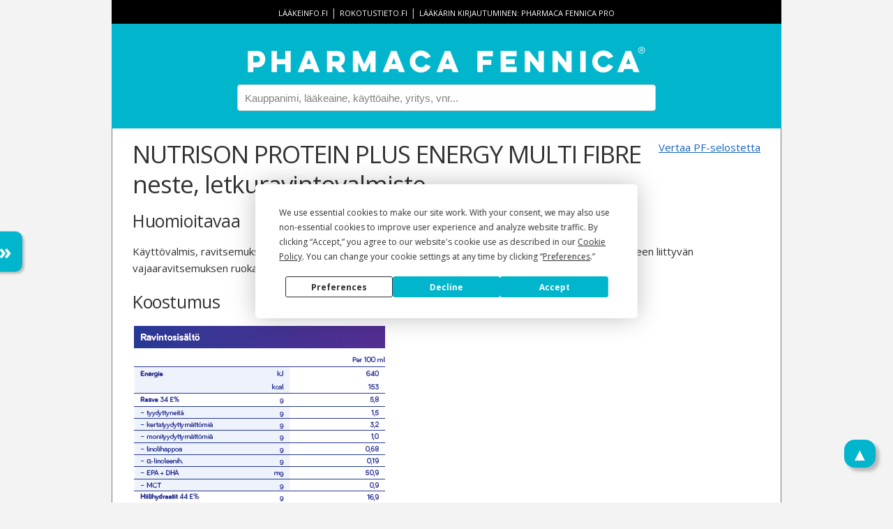

--- FILE ---
content_type: text/html; charset=utf-8
request_url: https://pharmacafennica.fi/spc/102799912
body_size: 5350
content:



<!DOCTYPE html>
<html lang="fi">
<head>
    


    <script type="text/javascript" defer src="https://app.termly.io/resource-blocker/b321978b-0947-4c01-b95c-a9ec797b0d82?autoBlock=off"></script>

<script>
    dataLayer = [];

    dataLayer.push({ "pfService": "PharmacaFennica.fi" });
    dataLayer.push({ "userLevel": "Basic" });



</script>
<!-- Google Tag Manager -->
<script type="text/plain" data-categories="analytics">
    (function (w, d, s, l, i) {
        w[l] = w[l] || [];
        w[l].push({
            'gtm.start': new Date().getTime(),
            event: 'gtm.js'
        });
        var f = d.getElementsByTagName(s)[0],
            j = d.createElement(s),
            dl = l != 'dataLayer' ? '&l=' + l : '';
        j.async = true;
        j.src = 'https://www.googletagmanager.com/gtm.js?id=' + i + dl + '&gtm_auth=85KRJf-WJO0EEsa5T8HRWQ&gtm_preview=env-1&gtm_cookies_win=x';
        f.parentNode.insertBefore(j, f);
    })(window, document, 'script', 'dataLayer', 'GTM-TP7B829V');
</script>
<!-- End Google Tag Manager -->
    <title>NUTRISON PROTEIN PLUS ENERGY MULTI FIBRE neste, letkuravintovalmiste - Pharmaca Fennica</title>
    <meta charset="utf-8">
    <meta name="viewport" content="width=device-width, initial-scale=1.0">
    <meta name="decription" content="Pharmaca Fennica on terveydenhuollon ammattilaisten käyttämä lääketietopalvelu. Sovellus on tarkoitettu lääkkeen määräämiseen ja toimittamiseen oikeutetuille terveydenhuollon ammattilaisille.">
    <meta property="og:title" content="NUTRISON PROTEIN PLUS ENERGY MULTI FIBRE neste, letkuravintovalmiste - Pharmaca Fennica">
    <meta property="og:type" content="article">
    <meta property="og:url" content="https://pharmacafennica.fi/spc/102799912">
    <meta property="og:image" content="https://pharmacafennica.fi/gfx/pharmacafennica512.png">
    <meta property="og:description" content="Pharmaca Fennica on terveydenhuollon ammattilaisten käyttämä lääketietopalvelu. Sovellus on tarkoitettu lääkkeen määräämiseen ja toimittamiseen oikeutetuille terveydenhuollon ammattilaisille.">
    <base href="/" />
    <link rel="icon" type="image/png" href="/gfx/favicon-32x32.png" sizes="32x32">
    <link rel="icon" type="image/png" href="/gfx/favicon-16x16.png" sizes="16x16">
    <link rel="shortcut icon" href="/gfx/favicon.ico">
    <link rel="preconnect" href="https://fonts.gstatic.com">
    <link rel="preconnect" href="https://app.termly.io">
    <link rel="stylesheet" href="https://fonts.googleapis.com/css2?family=Open+Sans:ital,wght@0,400%3B0,600%3B0,700%3B1,400%3B1,600%3B1,700&family=Inter:wght@400%3B500%3B600&family=Sora&display=swap" media="print" onload="this.media='all'">
    <link rel="stylesheet" href="https://fonts.googleapis.com/css?family=Montserrat:600&display=swap" media="print" onload="this.media='all'">
    <link rel="stylesheet" href="https://fonts.googleapis.com/icon?family=Material+Icons&display=swap" media="print" onload="this.media='all'">

    
      <script type="module" crossorigin src="/dist/assets/app-BnoTrZKS.js"></script>
      <link rel="modulepreload" crossorigin href="/dist/assets/common-CcMLSkAB.js">
      <link rel="stylesheet" crossorigin href="/dist/common.B2CeDw5b.css">
      <script type="module">import.meta.url;import("_").catch(()=>1);(async function*(){})().next();window.__vite_is_modern_browser=true</script>
      <script type="module">!function(){if(window.__vite_is_modern_browser)return;console.warn("vite: loading legacy chunks, syntax error above and the same error below should be ignored");var e=document.getElementById("vite-legacy-polyfill"),n=document.createElement("script");n.src=e.src,n.onload=function(){System.import(document.getElementById('vite-legacy-entry').getAttribute('data-src'))},document.body.appendChild(n)}();</script>
    
    <link rel='stylesheet' href='/dist/main.Cw5Wc0E_.css'>
</head>
<body>
    <div id="app">
        <header>
                <div id="links">
                    <a href="http://www.laakeinfo.fi/">lääkeinfo.fi</a> |
                    <a href="http://www.rokotustieto.fi/">rokotustieto.fi</a> |
                    <a href="/pro">
                        Lääkärin&nbsp;kirjautuminen:&nbsp;Pharmaca&nbsp;Fennica&nbsp;Pro
                    </a>
                </div>
                <a href="/">
                    <img src="/gfx/PharmacaFennica_logotype_horizontal_white_600px.png" alt="Pharmaca Fennica" id="pharmaca-fennica-logo">
                </a>
                <input type="text" id="searchbox" placeholder="Kauppanimi, lääkeaine, käyttöaihe, yritys, vnr..." v-model="searchTerm">
                <ul id="search-results" class="hidden">
                    <li v-if="containsSwe" class="search-result-swe">
                        <span><b>Suomeksi</b></span>
                    </li>
                    <li v-for="result in results" v-if="result.language !== 'sv'" class="search-result" v-on:click="trackSpcSearchItemClick(result)">
                        <a v-if="result.type === 1" :href="'/spc/' + result.documentId">
                            <span class="result-title">{{result.title}}</span>
                            <img v-if="result.hasValidSafetyNoticeOrRmp" src="/gfx/safety-notice-icon.png" />
                            <img v-if="result.hasShortageNotification" src="/gfx/shortage-icon.png" />
                            <br><span class="result-metadata">
                                <em>{{result.substances}}</em>
                                {{result.indications}}
                            </span>
                        </a>
                        <a v-else-if="result.type === 2" :href="'/nospc/' + result.documentId">
                            <span class="nospc result-title">{{result.title}}</span>
                            <img v-if="result.hasValidSafetyNoticeOrRmp" src="/gfx/safety-notice-icon.png" />
                            <img v-if="result.hasShortageNotification" src="/gfx/shortage-icon.png" />
                            <br><span class="result-metadata">
                                <em>{{result.substances}}</em>
                                {{result.indications}}
                            </span>
                        </a>
                        <a v-else-if="result.type === 3" :href="'/company/' + result.manufacturerId">
                            <span class="result-title">Yritys: {{result.title}}</span>
                            <img v-if="result.hasValidSafetyNoticeOrRmp" src="/gfx/safety-notice-icon.png" />
                            <img v-if="result.hasShortageNotification" src="/gfx/shortage-icon.png" />
                        </a>
                        <span v-else class="result-title">{{result.title}}</span>
                    </li>
                    <li v-if="containsSwe" class="search-result-swe">
                        <span><b>På svenska</b></span>
                    </li>
                    <li v-for="result in results" v-if="result.language === 'sv'" class="search-result">
                        <a :href="'/spc/' + result.documentId">
                            <span class="result-title">{{result.title}}</span>
                            <img v-if="result.hasValidSafetyNoticeOrRmp" src="/gfx/safety-notice-icon.png" />
                            <img v-if="result.hasShortageNotification" src="/gfx/shortage-icon.png" />
                        </a>
                    </li>
                </ul>
        </header>
        <div id="body-content">
            


<article class="spc">
    <a id="compare-link" href="/compare/102799912/0">Vertaa PF-selostetta</a>

    <h1>NUTRISON PROTEIN PLUS ENERGY MULTI FIBRE neste, letkuravintovalmiste</h1>
    


    


        <h2></h2>
            <h3 class="phone-hidden" id="huomioitavaa">Huomioitavaa</h3>
            <section class="phone-hidden">
                        <p>Käyttövalmis, ravitsemuksellisesti täysipainoinen kliininen letkuravintovalmiste, joka on tarkoitettu sairauteen liittyvän vajaaravitsemuksen ruokavaliohoitoon, kun potilaan energian- ja proteiinintarve on lisääntynyt.</p>
            </section>
            <h3 class="phone-hidden" id="koostumus">Koostumus</h3>
            <section class="phone-hidden">
                        <img src="https://ltkpfst.blob.core.windows.net/images/spc/bda78af2-b093-4cdf-b398-3ba17d0daa81.png" class="spc-image">
            </section>
            <h3 class="phone-hidden" id="valmistemuoto">Valmistemuoto</h3>
            <section class="phone-hidden">
                        <p>Neste</p>
            </section>
            <h3 class="phone-hidden" id="k&#xE4;ytt&#xF6;">K&#xE4;ytt&#xF6;</h3>
            <section class="phone-hidden">
                        <p>Käyttövalmis, ravitsemuksellisesti täysipainoinen kliininen letkuravintovalmiste, joka on tarkoitettu sairauteen liittyvän vajaaravitsemuksen ruokavaliohoitoon, kun potilaan energian- ja proteiinintarve on lisääntynyt. Letkuravintona. Pakkaus on helppo kiinnittää suoraan ravinnonsiirtolaitteeseen.</p>
            </section>
            <h3 class="phone-hidden" id="annostusjaantotapa">Annostus ja antotapa</h3>
            <section class="phone-hidden">
                        <p>Potilaan energiantarpeen mukaan. Energiatiheys 1,53 kcal/ml. Valmiste on täysipainoinen 1000 ml:stä.</p>
            </section>
            <h3 class="phone-hidden" id="varoituksetjak&#xE4;ytt&#xF6;&#xF6;nliittyv&#xE4;tvarotoimet">Varoitukset ja k&#xE4;ytt&#xF6;&#xF6;n liittyv&#xE4;t varotoimet</h3>
            <section class="phone-hidden">
                        <p>Käytetään varoen 1-6-vuotiaille lapsille. Ei suonensisäiseen käyttöön.</p>
            </section>
            <h3 class="phone-hidden" id="s&#xE4;ilytys">S&#xE4;ilytys</h3>
            <section class="phone-hidden">
                        <p>Ravinnonsiirtolaitteeseen kytkettynä (aseptisesti käsiteltynä, suljettu järjestelmä) tiputusaika korkeintaan 24 tuntia. Pakkauksen kierrekorkin avaamisen ja irrottamisen jälkeen (avattu järjestelmä) annosteluaika enintään 8 tuntia. Avattu pakkaus (jos ravinnonsiirtolaitetta ei käytetä tai se on irrotettu) säilytetään suljettuna jääkaapissa enintään 24 tuntia.</p>
            </section>
            <h3 class="phone-hidden" id="pakkauksetjavalmisteenkuvaus">Pakkaukset ja valmisteen kuvaus</h3>
            <section class="phone-hidden">
                        <p>12 x 500 ml muovipakkaus</p>
            </section>
            <h3 class="phone-hidden" id="k&#xE4;ytt&#xF6;-jak&#xE4;sittelyohjeet">K&#xE4;ytt&#xF6;- ja k&#xE4;sittelyohjeet</h3>
            <section class="phone-hidden">
                        <p>Tarkista valmisteen ulkonäkö ja käännä pakkausta muutaman kerran ylösalaisin. Älä laimenna tai lisää lääkkeitä valmisteeseen. Säilytetään kuivassa paikassa, normaalissa huoneenlämmössä. Annostele huoneenlämpöisenä.</p>
            </section>
            <h3 class="phone-hidden" id="korvattavuus">Korvattavuus</h3>
            <section class="phone-hidden">
                        <p><u>NUTRISON PROTEIN PLUS ENERGY MULTI FIBRE neste, letkuravintovalmiste</u><br />12 x 500 ml<br /></p>


    <ul>
            <li>
                <em>Alempi erityiskorvaus (65 %).</em> Päivittäistä letkuruokintaa vaativat tilat (504).
            </li>
    </ul>
            </section>
            <h3 class="phone-hidden" id="valmisteyhteenvedonmuuttamisp&#xE4;iv&#xE4;m&#xE4;&#xE4;r&#xE4;">Valmisteyhteenvedon muuttamisp&#xE4;iv&#xE4;m&#xE4;&#xE4;r&#xE4;</h3>
            <section class="phone-hidden">
                        <p>02.04.2024</p>
            </section>

        <h3 id="yhteystiedot">Yhteystiedot</h3>

<section>
        <img src="https://ltkpfst.blob.core.windows.net/images/manufacturer/30199.png" class="manufacturer-logo">
    <address>
DANONE OY                <br>Siltasaarenkatu 8&#x2013;10                <br>00530 Helsinki                <br>Finland
            <br>

                <br>02 274 4111                <br><a href="http://ammattilaiset.nutricia.fi" target="_blank">ammattilaiset.nutricia.fi</a>
                <br><a href="mailto:nutriciasuomi@danone.com">nutriciasuomi@danone.com</a>

    </address>
</section></article>
<nav id="headings" class="hidden-menu">
    <ul id="headinglinks">
            <li>
                <a href="#" v-scroll-to="'#huomioitavaa'"
                   data-analytics-spc-section="Huomioitavaa"
                   data-analytics-spc-title="NUTRISON PROTEIN PLUS ENERGY MULTI FIBRE neste, letkuravintovalmiste">
                    Huomioitavaa
                </a>
            </li>
            <li>
                <a href="#" v-scroll-to="'#koostumus'"
                   data-analytics-spc-section="Koostumus"
                   data-analytics-spc-title="NUTRISON PROTEIN PLUS ENERGY MULTI FIBRE neste, letkuravintovalmiste">
                    Koostumus
                </a>
            </li>
            <li>
                <a href="#" v-scroll-to="'#valmistemuoto'"
                   data-analytics-spc-section="Valmistemuoto"
                   data-analytics-spc-title="NUTRISON PROTEIN PLUS ENERGY MULTI FIBRE neste, letkuravintovalmiste">
                    Valmistemuoto
                </a>
            </li>
            <li>
                <a href="#" v-scroll-to="'#k&#xE4;ytt&#xF6;'"
                   data-analytics-spc-section="K&#xE4;ytt&#xF6;"
                   data-analytics-spc-title="NUTRISON PROTEIN PLUS ENERGY MULTI FIBRE neste, letkuravintovalmiste">
                    K&#xE4;ytt&#xF6;
                </a>
            </li>
            <li>
                <a href="#" v-scroll-to="'#annostusjaantotapa'"
                   data-analytics-spc-section="Annostus ja antotapa"
                   data-analytics-spc-title="NUTRISON PROTEIN PLUS ENERGY MULTI FIBRE neste, letkuravintovalmiste">
                    Annostus ja antotapa
                </a>
            </li>
            <li>
                <a href="#" v-scroll-to="'#varoituksetjak&#xE4;ytt&#xF6;&#xF6;nliittyv&#xE4;tvarotoimet'"
                   data-analytics-spc-section="Varoitukset ja k&#xE4;ytt&#xF6;&#xF6;n liittyv&#xE4;t varotoimet"
                   data-analytics-spc-title="NUTRISON PROTEIN PLUS ENERGY MULTI FIBRE neste, letkuravintovalmiste">
                    Varoitukset ja k&#xE4;ytt&#xF6;&#xF6;n liittyv&#xE4;t varotoimet
                </a>
            </li>
            <li>
                <a href="#" v-scroll-to="'#s&#xE4;ilytys'"
                   data-analytics-spc-section="S&#xE4;ilytys"
                   data-analytics-spc-title="NUTRISON PROTEIN PLUS ENERGY MULTI FIBRE neste, letkuravintovalmiste">
                    S&#xE4;ilytys
                </a>
            </li>
            <li>
                <a href="#" v-scroll-to="'#pakkauksetjavalmisteenkuvaus'"
                   data-analytics-spc-section="Pakkaukset ja valmisteen kuvaus"
                   data-analytics-spc-title="NUTRISON PROTEIN PLUS ENERGY MULTI FIBRE neste, letkuravintovalmiste">
                    Pakkaukset ja valmisteen kuvaus
                </a>
            </li>
            <li>
                <a href="#" v-scroll-to="'#k&#xE4;ytt&#xF6;-jak&#xE4;sittelyohjeet'"
                   data-analytics-spc-section="K&#xE4;ytt&#xF6;- ja k&#xE4;sittelyohjeet"
                   data-analytics-spc-title="NUTRISON PROTEIN PLUS ENERGY MULTI FIBRE neste, letkuravintovalmiste">
                    K&#xE4;ytt&#xF6;- ja k&#xE4;sittelyohjeet
                </a>
            </li>
            <li>
                <a href="#" v-scroll-to="'#korvattavuus'"
                   data-analytics-spc-section="Korvattavuus"
                   data-analytics-spc-title="NUTRISON PROTEIN PLUS ENERGY MULTI FIBRE neste, letkuravintovalmiste">
                    Korvattavuus
                </a>
            </li>
            <li>
                <a href="#" v-scroll-to="'#valmisteyhteenvedonmuuttamisp&#xE4;iv&#xE4;m&#xE4;&#xE4;r&#xE4;'"
                   data-analytics-spc-section="Valmisteyhteenvedon muuttamisp&#xE4;iv&#xE4;m&#xE4;&#xE4;r&#xE4;"
                   data-analytics-spc-title="NUTRISON PROTEIN PLUS ENERGY MULTI FIBRE neste, letkuravintovalmiste">
                    Valmisteyhteenvedon muuttamisp&#xE4;iv&#xE4;m&#xE4;&#xE4;r&#xE4;
                </a>
            </li>
            <li>
                <a href="#" v-scroll-to="'#yhteystiedot'"
                   data-analytics-spc-section="Yhteystiedot"
                   data-analytics-spc-title="NUTRISON PROTEIN PLUS ENERGY MULTI FIBRE neste, letkuravintovalmiste">
                    Yhteystiedot
                </a>
            </li>
    </ul>
    <div id="nav-slider-show" class="nav-slider">&raquo;</div>
    <div id="nav-slider-hide" class="nav-slider hidden">&laquo;</div>
</nav>
<a href="#" v-scroll-to="'#app'"><div id="top">&#9650;</div></a>
        </div>
        <footer>
                <a href="https://play.google.com/store/apps/details?id=fi.laaketietokeskus.pf&hl=fi">
                    <img src="/gfx/playstore.png" alt="Lataa Pharmaca Fennica Google Play palvelusta" class="storeimage">
                </a>
                <a href="https://itunes.apple.com/fi/app/pharmaca-fennica/id1185826984">
                    <img src="/gfx/appstore.svg" alt="Lataa Pharmaca Fennica App Storesta" class="storeimage">
                </a>
            <a href="https://pharmaca.fi/" target="_blank">
                <img src="/gfx/pharmaca_logo_white.svg" alt="Pharmaca" id="ltklogo">
            </a>
            <p>
                Palvelun&nbsp;tuottaa&nbsp;Pharmaca Health Intelligence Oy. Kaikki&nbsp;oikeudet&nbsp;pidätetään.
                <span class="disposable">|</span>
                <a href="https://pharmaca.fi" target="_blank">pharmaca.fi</a>
                    <span class="disposable">|</span>
                    <a href="#"
                       class="cookieConsentLink"
                       onclick="window.displayPreferenceModal();return false;"
                       id="termly-consent-preferences">Evästeasetukset</a>
            </p>
        </footer>
    </div>
    <script src="/libs/jquery.min.js"></script>
    <script type="text/javascript">
        window.pfRootComponent = "main"; 
    </script>

    
      <script nomodule>!function(){var e=document,t=e.createElement("script");if(!("noModule"in t)&&"onbeforeload"in t){var n=!1;e.addEventListener("beforeload",(function(e){if(e.target===t)n=!0;else if(!e.target.hasAttribute("nomodule")||!n)return;e.preventDefault()}),!0),t.type="module",t.src=".",e.head.appendChild(t),t.remove()}}();</script>
      <script nomodule crossorigin id="vite-legacy-polyfill" src="/dist/assets/polyfills-legacy-CL1_YW1t.js"></script>
      <script nomodule crossorigin id="vite-legacy-entry" data-src="/dist/assets/app-legacy-U2tFc3Yz.js">System.import(document.getElementById('vite-legacy-entry').getAttribute('data-src'))</script>
    
</body>
</html>
